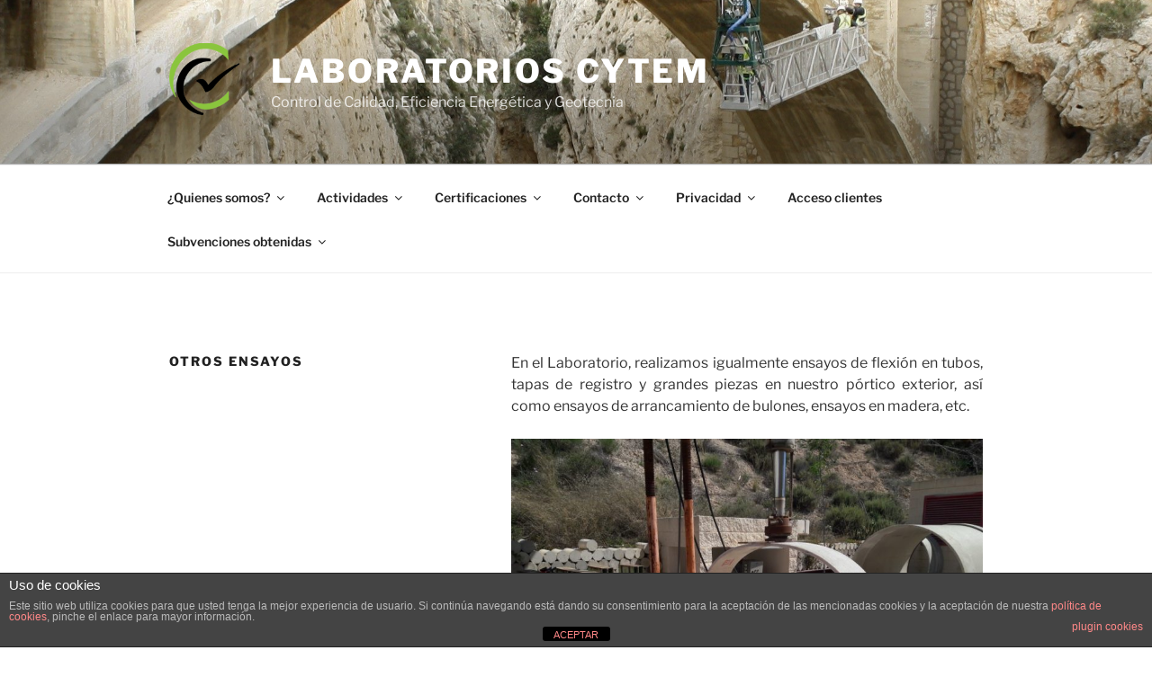

--- FILE ---
content_type: text/html; charset=utf-8
request_url: https://www.google.com/recaptcha/api2/anchor?ar=1&k=6LdqvlseAAAAAEWI3oP5ycSw6BoJ6xni3uf0TLga&co=aHR0cHM6Ly93d3cuY3l0ZW1zbC5jb206NDQz&hl=en&v=PoyoqOPhxBO7pBk68S4YbpHZ&size=invisible&anchor-ms=20000&execute-ms=30000&cb=ti44eagk34u
body_size: 48708
content:
<!DOCTYPE HTML><html dir="ltr" lang="en"><head><meta http-equiv="Content-Type" content="text/html; charset=UTF-8">
<meta http-equiv="X-UA-Compatible" content="IE=edge">
<title>reCAPTCHA</title>
<style type="text/css">
/* cyrillic-ext */
@font-face {
  font-family: 'Roboto';
  font-style: normal;
  font-weight: 400;
  font-stretch: 100%;
  src: url(//fonts.gstatic.com/s/roboto/v48/KFO7CnqEu92Fr1ME7kSn66aGLdTylUAMa3GUBHMdazTgWw.woff2) format('woff2');
  unicode-range: U+0460-052F, U+1C80-1C8A, U+20B4, U+2DE0-2DFF, U+A640-A69F, U+FE2E-FE2F;
}
/* cyrillic */
@font-face {
  font-family: 'Roboto';
  font-style: normal;
  font-weight: 400;
  font-stretch: 100%;
  src: url(//fonts.gstatic.com/s/roboto/v48/KFO7CnqEu92Fr1ME7kSn66aGLdTylUAMa3iUBHMdazTgWw.woff2) format('woff2');
  unicode-range: U+0301, U+0400-045F, U+0490-0491, U+04B0-04B1, U+2116;
}
/* greek-ext */
@font-face {
  font-family: 'Roboto';
  font-style: normal;
  font-weight: 400;
  font-stretch: 100%;
  src: url(//fonts.gstatic.com/s/roboto/v48/KFO7CnqEu92Fr1ME7kSn66aGLdTylUAMa3CUBHMdazTgWw.woff2) format('woff2');
  unicode-range: U+1F00-1FFF;
}
/* greek */
@font-face {
  font-family: 'Roboto';
  font-style: normal;
  font-weight: 400;
  font-stretch: 100%;
  src: url(//fonts.gstatic.com/s/roboto/v48/KFO7CnqEu92Fr1ME7kSn66aGLdTylUAMa3-UBHMdazTgWw.woff2) format('woff2');
  unicode-range: U+0370-0377, U+037A-037F, U+0384-038A, U+038C, U+038E-03A1, U+03A3-03FF;
}
/* math */
@font-face {
  font-family: 'Roboto';
  font-style: normal;
  font-weight: 400;
  font-stretch: 100%;
  src: url(//fonts.gstatic.com/s/roboto/v48/KFO7CnqEu92Fr1ME7kSn66aGLdTylUAMawCUBHMdazTgWw.woff2) format('woff2');
  unicode-range: U+0302-0303, U+0305, U+0307-0308, U+0310, U+0312, U+0315, U+031A, U+0326-0327, U+032C, U+032F-0330, U+0332-0333, U+0338, U+033A, U+0346, U+034D, U+0391-03A1, U+03A3-03A9, U+03B1-03C9, U+03D1, U+03D5-03D6, U+03F0-03F1, U+03F4-03F5, U+2016-2017, U+2034-2038, U+203C, U+2040, U+2043, U+2047, U+2050, U+2057, U+205F, U+2070-2071, U+2074-208E, U+2090-209C, U+20D0-20DC, U+20E1, U+20E5-20EF, U+2100-2112, U+2114-2115, U+2117-2121, U+2123-214F, U+2190, U+2192, U+2194-21AE, U+21B0-21E5, U+21F1-21F2, U+21F4-2211, U+2213-2214, U+2216-22FF, U+2308-230B, U+2310, U+2319, U+231C-2321, U+2336-237A, U+237C, U+2395, U+239B-23B7, U+23D0, U+23DC-23E1, U+2474-2475, U+25AF, U+25B3, U+25B7, U+25BD, U+25C1, U+25CA, U+25CC, U+25FB, U+266D-266F, U+27C0-27FF, U+2900-2AFF, U+2B0E-2B11, U+2B30-2B4C, U+2BFE, U+3030, U+FF5B, U+FF5D, U+1D400-1D7FF, U+1EE00-1EEFF;
}
/* symbols */
@font-face {
  font-family: 'Roboto';
  font-style: normal;
  font-weight: 400;
  font-stretch: 100%;
  src: url(//fonts.gstatic.com/s/roboto/v48/KFO7CnqEu92Fr1ME7kSn66aGLdTylUAMaxKUBHMdazTgWw.woff2) format('woff2');
  unicode-range: U+0001-000C, U+000E-001F, U+007F-009F, U+20DD-20E0, U+20E2-20E4, U+2150-218F, U+2190, U+2192, U+2194-2199, U+21AF, U+21E6-21F0, U+21F3, U+2218-2219, U+2299, U+22C4-22C6, U+2300-243F, U+2440-244A, U+2460-24FF, U+25A0-27BF, U+2800-28FF, U+2921-2922, U+2981, U+29BF, U+29EB, U+2B00-2BFF, U+4DC0-4DFF, U+FFF9-FFFB, U+10140-1018E, U+10190-1019C, U+101A0, U+101D0-101FD, U+102E0-102FB, U+10E60-10E7E, U+1D2C0-1D2D3, U+1D2E0-1D37F, U+1F000-1F0FF, U+1F100-1F1AD, U+1F1E6-1F1FF, U+1F30D-1F30F, U+1F315, U+1F31C, U+1F31E, U+1F320-1F32C, U+1F336, U+1F378, U+1F37D, U+1F382, U+1F393-1F39F, U+1F3A7-1F3A8, U+1F3AC-1F3AF, U+1F3C2, U+1F3C4-1F3C6, U+1F3CA-1F3CE, U+1F3D4-1F3E0, U+1F3ED, U+1F3F1-1F3F3, U+1F3F5-1F3F7, U+1F408, U+1F415, U+1F41F, U+1F426, U+1F43F, U+1F441-1F442, U+1F444, U+1F446-1F449, U+1F44C-1F44E, U+1F453, U+1F46A, U+1F47D, U+1F4A3, U+1F4B0, U+1F4B3, U+1F4B9, U+1F4BB, U+1F4BF, U+1F4C8-1F4CB, U+1F4D6, U+1F4DA, U+1F4DF, U+1F4E3-1F4E6, U+1F4EA-1F4ED, U+1F4F7, U+1F4F9-1F4FB, U+1F4FD-1F4FE, U+1F503, U+1F507-1F50B, U+1F50D, U+1F512-1F513, U+1F53E-1F54A, U+1F54F-1F5FA, U+1F610, U+1F650-1F67F, U+1F687, U+1F68D, U+1F691, U+1F694, U+1F698, U+1F6AD, U+1F6B2, U+1F6B9-1F6BA, U+1F6BC, U+1F6C6-1F6CF, U+1F6D3-1F6D7, U+1F6E0-1F6EA, U+1F6F0-1F6F3, U+1F6F7-1F6FC, U+1F700-1F7FF, U+1F800-1F80B, U+1F810-1F847, U+1F850-1F859, U+1F860-1F887, U+1F890-1F8AD, U+1F8B0-1F8BB, U+1F8C0-1F8C1, U+1F900-1F90B, U+1F93B, U+1F946, U+1F984, U+1F996, U+1F9E9, U+1FA00-1FA6F, U+1FA70-1FA7C, U+1FA80-1FA89, U+1FA8F-1FAC6, U+1FACE-1FADC, U+1FADF-1FAE9, U+1FAF0-1FAF8, U+1FB00-1FBFF;
}
/* vietnamese */
@font-face {
  font-family: 'Roboto';
  font-style: normal;
  font-weight: 400;
  font-stretch: 100%;
  src: url(//fonts.gstatic.com/s/roboto/v48/KFO7CnqEu92Fr1ME7kSn66aGLdTylUAMa3OUBHMdazTgWw.woff2) format('woff2');
  unicode-range: U+0102-0103, U+0110-0111, U+0128-0129, U+0168-0169, U+01A0-01A1, U+01AF-01B0, U+0300-0301, U+0303-0304, U+0308-0309, U+0323, U+0329, U+1EA0-1EF9, U+20AB;
}
/* latin-ext */
@font-face {
  font-family: 'Roboto';
  font-style: normal;
  font-weight: 400;
  font-stretch: 100%;
  src: url(//fonts.gstatic.com/s/roboto/v48/KFO7CnqEu92Fr1ME7kSn66aGLdTylUAMa3KUBHMdazTgWw.woff2) format('woff2');
  unicode-range: U+0100-02BA, U+02BD-02C5, U+02C7-02CC, U+02CE-02D7, U+02DD-02FF, U+0304, U+0308, U+0329, U+1D00-1DBF, U+1E00-1E9F, U+1EF2-1EFF, U+2020, U+20A0-20AB, U+20AD-20C0, U+2113, U+2C60-2C7F, U+A720-A7FF;
}
/* latin */
@font-face {
  font-family: 'Roboto';
  font-style: normal;
  font-weight: 400;
  font-stretch: 100%;
  src: url(//fonts.gstatic.com/s/roboto/v48/KFO7CnqEu92Fr1ME7kSn66aGLdTylUAMa3yUBHMdazQ.woff2) format('woff2');
  unicode-range: U+0000-00FF, U+0131, U+0152-0153, U+02BB-02BC, U+02C6, U+02DA, U+02DC, U+0304, U+0308, U+0329, U+2000-206F, U+20AC, U+2122, U+2191, U+2193, U+2212, U+2215, U+FEFF, U+FFFD;
}
/* cyrillic-ext */
@font-face {
  font-family: 'Roboto';
  font-style: normal;
  font-weight: 500;
  font-stretch: 100%;
  src: url(//fonts.gstatic.com/s/roboto/v48/KFO7CnqEu92Fr1ME7kSn66aGLdTylUAMa3GUBHMdazTgWw.woff2) format('woff2');
  unicode-range: U+0460-052F, U+1C80-1C8A, U+20B4, U+2DE0-2DFF, U+A640-A69F, U+FE2E-FE2F;
}
/* cyrillic */
@font-face {
  font-family: 'Roboto';
  font-style: normal;
  font-weight: 500;
  font-stretch: 100%;
  src: url(//fonts.gstatic.com/s/roboto/v48/KFO7CnqEu92Fr1ME7kSn66aGLdTylUAMa3iUBHMdazTgWw.woff2) format('woff2');
  unicode-range: U+0301, U+0400-045F, U+0490-0491, U+04B0-04B1, U+2116;
}
/* greek-ext */
@font-face {
  font-family: 'Roboto';
  font-style: normal;
  font-weight: 500;
  font-stretch: 100%;
  src: url(//fonts.gstatic.com/s/roboto/v48/KFO7CnqEu92Fr1ME7kSn66aGLdTylUAMa3CUBHMdazTgWw.woff2) format('woff2');
  unicode-range: U+1F00-1FFF;
}
/* greek */
@font-face {
  font-family: 'Roboto';
  font-style: normal;
  font-weight: 500;
  font-stretch: 100%;
  src: url(//fonts.gstatic.com/s/roboto/v48/KFO7CnqEu92Fr1ME7kSn66aGLdTylUAMa3-UBHMdazTgWw.woff2) format('woff2');
  unicode-range: U+0370-0377, U+037A-037F, U+0384-038A, U+038C, U+038E-03A1, U+03A3-03FF;
}
/* math */
@font-face {
  font-family: 'Roboto';
  font-style: normal;
  font-weight: 500;
  font-stretch: 100%;
  src: url(//fonts.gstatic.com/s/roboto/v48/KFO7CnqEu92Fr1ME7kSn66aGLdTylUAMawCUBHMdazTgWw.woff2) format('woff2');
  unicode-range: U+0302-0303, U+0305, U+0307-0308, U+0310, U+0312, U+0315, U+031A, U+0326-0327, U+032C, U+032F-0330, U+0332-0333, U+0338, U+033A, U+0346, U+034D, U+0391-03A1, U+03A3-03A9, U+03B1-03C9, U+03D1, U+03D5-03D6, U+03F0-03F1, U+03F4-03F5, U+2016-2017, U+2034-2038, U+203C, U+2040, U+2043, U+2047, U+2050, U+2057, U+205F, U+2070-2071, U+2074-208E, U+2090-209C, U+20D0-20DC, U+20E1, U+20E5-20EF, U+2100-2112, U+2114-2115, U+2117-2121, U+2123-214F, U+2190, U+2192, U+2194-21AE, U+21B0-21E5, U+21F1-21F2, U+21F4-2211, U+2213-2214, U+2216-22FF, U+2308-230B, U+2310, U+2319, U+231C-2321, U+2336-237A, U+237C, U+2395, U+239B-23B7, U+23D0, U+23DC-23E1, U+2474-2475, U+25AF, U+25B3, U+25B7, U+25BD, U+25C1, U+25CA, U+25CC, U+25FB, U+266D-266F, U+27C0-27FF, U+2900-2AFF, U+2B0E-2B11, U+2B30-2B4C, U+2BFE, U+3030, U+FF5B, U+FF5D, U+1D400-1D7FF, U+1EE00-1EEFF;
}
/* symbols */
@font-face {
  font-family: 'Roboto';
  font-style: normal;
  font-weight: 500;
  font-stretch: 100%;
  src: url(//fonts.gstatic.com/s/roboto/v48/KFO7CnqEu92Fr1ME7kSn66aGLdTylUAMaxKUBHMdazTgWw.woff2) format('woff2');
  unicode-range: U+0001-000C, U+000E-001F, U+007F-009F, U+20DD-20E0, U+20E2-20E4, U+2150-218F, U+2190, U+2192, U+2194-2199, U+21AF, U+21E6-21F0, U+21F3, U+2218-2219, U+2299, U+22C4-22C6, U+2300-243F, U+2440-244A, U+2460-24FF, U+25A0-27BF, U+2800-28FF, U+2921-2922, U+2981, U+29BF, U+29EB, U+2B00-2BFF, U+4DC0-4DFF, U+FFF9-FFFB, U+10140-1018E, U+10190-1019C, U+101A0, U+101D0-101FD, U+102E0-102FB, U+10E60-10E7E, U+1D2C0-1D2D3, U+1D2E0-1D37F, U+1F000-1F0FF, U+1F100-1F1AD, U+1F1E6-1F1FF, U+1F30D-1F30F, U+1F315, U+1F31C, U+1F31E, U+1F320-1F32C, U+1F336, U+1F378, U+1F37D, U+1F382, U+1F393-1F39F, U+1F3A7-1F3A8, U+1F3AC-1F3AF, U+1F3C2, U+1F3C4-1F3C6, U+1F3CA-1F3CE, U+1F3D4-1F3E0, U+1F3ED, U+1F3F1-1F3F3, U+1F3F5-1F3F7, U+1F408, U+1F415, U+1F41F, U+1F426, U+1F43F, U+1F441-1F442, U+1F444, U+1F446-1F449, U+1F44C-1F44E, U+1F453, U+1F46A, U+1F47D, U+1F4A3, U+1F4B0, U+1F4B3, U+1F4B9, U+1F4BB, U+1F4BF, U+1F4C8-1F4CB, U+1F4D6, U+1F4DA, U+1F4DF, U+1F4E3-1F4E6, U+1F4EA-1F4ED, U+1F4F7, U+1F4F9-1F4FB, U+1F4FD-1F4FE, U+1F503, U+1F507-1F50B, U+1F50D, U+1F512-1F513, U+1F53E-1F54A, U+1F54F-1F5FA, U+1F610, U+1F650-1F67F, U+1F687, U+1F68D, U+1F691, U+1F694, U+1F698, U+1F6AD, U+1F6B2, U+1F6B9-1F6BA, U+1F6BC, U+1F6C6-1F6CF, U+1F6D3-1F6D7, U+1F6E0-1F6EA, U+1F6F0-1F6F3, U+1F6F7-1F6FC, U+1F700-1F7FF, U+1F800-1F80B, U+1F810-1F847, U+1F850-1F859, U+1F860-1F887, U+1F890-1F8AD, U+1F8B0-1F8BB, U+1F8C0-1F8C1, U+1F900-1F90B, U+1F93B, U+1F946, U+1F984, U+1F996, U+1F9E9, U+1FA00-1FA6F, U+1FA70-1FA7C, U+1FA80-1FA89, U+1FA8F-1FAC6, U+1FACE-1FADC, U+1FADF-1FAE9, U+1FAF0-1FAF8, U+1FB00-1FBFF;
}
/* vietnamese */
@font-face {
  font-family: 'Roboto';
  font-style: normal;
  font-weight: 500;
  font-stretch: 100%;
  src: url(//fonts.gstatic.com/s/roboto/v48/KFO7CnqEu92Fr1ME7kSn66aGLdTylUAMa3OUBHMdazTgWw.woff2) format('woff2');
  unicode-range: U+0102-0103, U+0110-0111, U+0128-0129, U+0168-0169, U+01A0-01A1, U+01AF-01B0, U+0300-0301, U+0303-0304, U+0308-0309, U+0323, U+0329, U+1EA0-1EF9, U+20AB;
}
/* latin-ext */
@font-face {
  font-family: 'Roboto';
  font-style: normal;
  font-weight: 500;
  font-stretch: 100%;
  src: url(//fonts.gstatic.com/s/roboto/v48/KFO7CnqEu92Fr1ME7kSn66aGLdTylUAMa3KUBHMdazTgWw.woff2) format('woff2');
  unicode-range: U+0100-02BA, U+02BD-02C5, U+02C7-02CC, U+02CE-02D7, U+02DD-02FF, U+0304, U+0308, U+0329, U+1D00-1DBF, U+1E00-1E9F, U+1EF2-1EFF, U+2020, U+20A0-20AB, U+20AD-20C0, U+2113, U+2C60-2C7F, U+A720-A7FF;
}
/* latin */
@font-face {
  font-family: 'Roboto';
  font-style: normal;
  font-weight: 500;
  font-stretch: 100%;
  src: url(//fonts.gstatic.com/s/roboto/v48/KFO7CnqEu92Fr1ME7kSn66aGLdTylUAMa3yUBHMdazQ.woff2) format('woff2');
  unicode-range: U+0000-00FF, U+0131, U+0152-0153, U+02BB-02BC, U+02C6, U+02DA, U+02DC, U+0304, U+0308, U+0329, U+2000-206F, U+20AC, U+2122, U+2191, U+2193, U+2212, U+2215, U+FEFF, U+FFFD;
}
/* cyrillic-ext */
@font-face {
  font-family: 'Roboto';
  font-style: normal;
  font-weight: 900;
  font-stretch: 100%;
  src: url(//fonts.gstatic.com/s/roboto/v48/KFO7CnqEu92Fr1ME7kSn66aGLdTylUAMa3GUBHMdazTgWw.woff2) format('woff2');
  unicode-range: U+0460-052F, U+1C80-1C8A, U+20B4, U+2DE0-2DFF, U+A640-A69F, U+FE2E-FE2F;
}
/* cyrillic */
@font-face {
  font-family: 'Roboto';
  font-style: normal;
  font-weight: 900;
  font-stretch: 100%;
  src: url(//fonts.gstatic.com/s/roboto/v48/KFO7CnqEu92Fr1ME7kSn66aGLdTylUAMa3iUBHMdazTgWw.woff2) format('woff2');
  unicode-range: U+0301, U+0400-045F, U+0490-0491, U+04B0-04B1, U+2116;
}
/* greek-ext */
@font-face {
  font-family: 'Roboto';
  font-style: normal;
  font-weight: 900;
  font-stretch: 100%;
  src: url(//fonts.gstatic.com/s/roboto/v48/KFO7CnqEu92Fr1ME7kSn66aGLdTylUAMa3CUBHMdazTgWw.woff2) format('woff2');
  unicode-range: U+1F00-1FFF;
}
/* greek */
@font-face {
  font-family: 'Roboto';
  font-style: normal;
  font-weight: 900;
  font-stretch: 100%;
  src: url(//fonts.gstatic.com/s/roboto/v48/KFO7CnqEu92Fr1ME7kSn66aGLdTylUAMa3-UBHMdazTgWw.woff2) format('woff2');
  unicode-range: U+0370-0377, U+037A-037F, U+0384-038A, U+038C, U+038E-03A1, U+03A3-03FF;
}
/* math */
@font-face {
  font-family: 'Roboto';
  font-style: normal;
  font-weight: 900;
  font-stretch: 100%;
  src: url(//fonts.gstatic.com/s/roboto/v48/KFO7CnqEu92Fr1ME7kSn66aGLdTylUAMawCUBHMdazTgWw.woff2) format('woff2');
  unicode-range: U+0302-0303, U+0305, U+0307-0308, U+0310, U+0312, U+0315, U+031A, U+0326-0327, U+032C, U+032F-0330, U+0332-0333, U+0338, U+033A, U+0346, U+034D, U+0391-03A1, U+03A3-03A9, U+03B1-03C9, U+03D1, U+03D5-03D6, U+03F0-03F1, U+03F4-03F5, U+2016-2017, U+2034-2038, U+203C, U+2040, U+2043, U+2047, U+2050, U+2057, U+205F, U+2070-2071, U+2074-208E, U+2090-209C, U+20D0-20DC, U+20E1, U+20E5-20EF, U+2100-2112, U+2114-2115, U+2117-2121, U+2123-214F, U+2190, U+2192, U+2194-21AE, U+21B0-21E5, U+21F1-21F2, U+21F4-2211, U+2213-2214, U+2216-22FF, U+2308-230B, U+2310, U+2319, U+231C-2321, U+2336-237A, U+237C, U+2395, U+239B-23B7, U+23D0, U+23DC-23E1, U+2474-2475, U+25AF, U+25B3, U+25B7, U+25BD, U+25C1, U+25CA, U+25CC, U+25FB, U+266D-266F, U+27C0-27FF, U+2900-2AFF, U+2B0E-2B11, U+2B30-2B4C, U+2BFE, U+3030, U+FF5B, U+FF5D, U+1D400-1D7FF, U+1EE00-1EEFF;
}
/* symbols */
@font-face {
  font-family: 'Roboto';
  font-style: normal;
  font-weight: 900;
  font-stretch: 100%;
  src: url(//fonts.gstatic.com/s/roboto/v48/KFO7CnqEu92Fr1ME7kSn66aGLdTylUAMaxKUBHMdazTgWw.woff2) format('woff2');
  unicode-range: U+0001-000C, U+000E-001F, U+007F-009F, U+20DD-20E0, U+20E2-20E4, U+2150-218F, U+2190, U+2192, U+2194-2199, U+21AF, U+21E6-21F0, U+21F3, U+2218-2219, U+2299, U+22C4-22C6, U+2300-243F, U+2440-244A, U+2460-24FF, U+25A0-27BF, U+2800-28FF, U+2921-2922, U+2981, U+29BF, U+29EB, U+2B00-2BFF, U+4DC0-4DFF, U+FFF9-FFFB, U+10140-1018E, U+10190-1019C, U+101A0, U+101D0-101FD, U+102E0-102FB, U+10E60-10E7E, U+1D2C0-1D2D3, U+1D2E0-1D37F, U+1F000-1F0FF, U+1F100-1F1AD, U+1F1E6-1F1FF, U+1F30D-1F30F, U+1F315, U+1F31C, U+1F31E, U+1F320-1F32C, U+1F336, U+1F378, U+1F37D, U+1F382, U+1F393-1F39F, U+1F3A7-1F3A8, U+1F3AC-1F3AF, U+1F3C2, U+1F3C4-1F3C6, U+1F3CA-1F3CE, U+1F3D4-1F3E0, U+1F3ED, U+1F3F1-1F3F3, U+1F3F5-1F3F7, U+1F408, U+1F415, U+1F41F, U+1F426, U+1F43F, U+1F441-1F442, U+1F444, U+1F446-1F449, U+1F44C-1F44E, U+1F453, U+1F46A, U+1F47D, U+1F4A3, U+1F4B0, U+1F4B3, U+1F4B9, U+1F4BB, U+1F4BF, U+1F4C8-1F4CB, U+1F4D6, U+1F4DA, U+1F4DF, U+1F4E3-1F4E6, U+1F4EA-1F4ED, U+1F4F7, U+1F4F9-1F4FB, U+1F4FD-1F4FE, U+1F503, U+1F507-1F50B, U+1F50D, U+1F512-1F513, U+1F53E-1F54A, U+1F54F-1F5FA, U+1F610, U+1F650-1F67F, U+1F687, U+1F68D, U+1F691, U+1F694, U+1F698, U+1F6AD, U+1F6B2, U+1F6B9-1F6BA, U+1F6BC, U+1F6C6-1F6CF, U+1F6D3-1F6D7, U+1F6E0-1F6EA, U+1F6F0-1F6F3, U+1F6F7-1F6FC, U+1F700-1F7FF, U+1F800-1F80B, U+1F810-1F847, U+1F850-1F859, U+1F860-1F887, U+1F890-1F8AD, U+1F8B0-1F8BB, U+1F8C0-1F8C1, U+1F900-1F90B, U+1F93B, U+1F946, U+1F984, U+1F996, U+1F9E9, U+1FA00-1FA6F, U+1FA70-1FA7C, U+1FA80-1FA89, U+1FA8F-1FAC6, U+1FACE-1FADC, U+1FADF-1FAE9, U+1FAF0-1FAF8, U+1FB00-1FBFF;
}
/* vietnamese */
@font-face {
  font-family: 'Roboto';
  font-style: normal;
  font-weight: 900;
  font-stretch: 100%;
  src: url(//fonts.gstatic.com/s/roboto/v48/KFO7CnqEu92Fr1ME7kSn66aGLdTylUAMa3OUBHMdazTgWw.woff2) format('woff2');
  unicode-range: U+0102-0103, U+0110-0111, U+0128-0129, U+0168-0169, U+01A0-01A1, U+01AF-01B0, U+0300-0301, U+0303-0304, U+0308-0309, U+0323, U+0329, U+1EA0-1EF9, U+20AB;
}
/* latin-ext */
@font-face {
  font-family: 'Roboto';
  font-style: normal;
  font-weight: 900;
  font-stretch: 100%;
  src: url(//fonts.gstatic.com/s/roboto/v48/KFO7CnqEu92Fr1ME7kSn66aGLdTylUAMa3KUBHMdazTgWw.woff2) format('woff2');
  unicode-range: U+0100-02BA, U+02BD-02C5, U+02C7-02CC, U+02CE-02D7, U+02DD-02FF, U+0304, U+0308, U+0329, U+1D00-1DBF, U+1E00-1E9F, U+1EF2-1EFF, U+2020, U+20A0-20AB, U+20AD-20C0, U+2113, U+2C60-2C7F, U+A720-A7FF;
}
/* latin */
@font-face {
  font-family: 'Roboto';
  font-style: normal;
  font-weight: 900;
  font-stretch: 100%;
  src: url(//fonts.gstatic.com/s/roboto/v48/KFO7CnqEu92Fr1ME7kSn66aGLdTylUAMa3yUBHMdazQ.woff2) format('woff2');
  unicode-range: U+0000-00FF, U+0131, U+0152-0153, U+02BB-02BC, U+02C6, U+02DA, U+02DC, U+0304, U+0308, U+0329, U+2000-206F, U+20AC, U+2122, U+2191, U+2193, U+2212, U+2215, U+FEFF, U+FFFD;
}

</style>
<link rel="stylesheet" type="text/css" href="https://www.gstatic.com/recaptcha/releases/PoyoqOPhxBO7pBk68S4YbpHZ/styles__ltr.css">
<script nonce="qTa8fYANcXPKqcmudalVAQ" type="text/javascript">window['__recaptcha_api'] = 'https://www.google.com/recaptcha/api2/';</script>
<script type="text/javascript" src="https://www.gstatic.com/recaptcha/releases/PoyoqOPhxBO7pBk68S4YbpHZ/recaptcha__en.js" nonce="qTa8fYANcXPKqcmudalVAQ">
      
    </script></head>
<body><div id="rc-anchor-alert" class="rc-anchor-alert"></div>
<input type="hidden" id="recaptcha-token" value="[base64]">
<script type="text/javascript" nonce="qTa8fYANcXPKqcmudalVAQ">
      recaptcha.anchor.Main.init("[\x22ainput\x22,[\x22bgdata\x22,\x22\x22,\[base64]/[base64]/[base64]/[base64]/cjw8ejpyPj4+eil9Y2F0Y2gobCl7dGhyb3cgbDt9fSxIPWZ1bmN0aW9uKHcsdCx6KXtpZih3PT0xOTR8fHc9PTIwOCl0LnZbd10/dC52W3ddLmNvbmNhdCh6KTp0LnZbd109b2Yoeix0KTtlbHNle2lmKHQuYkImJnchPTMxNylyZXR1cm47dz09NjZ8fHc9PTEyMnx8dz09NDcwfHx3PT00NHx8dz09NDE2fHx3PT0zOTd8fHc9PTQyMXx8dz09Njh8fHc9PTcwfHx3PT0xODQ/[base64]/[base64]/[base64]/bmV3IGRbVl0oSlswXSk6cD09Mj9uZXcgZFtWXShKWzBdLEpbMV0pOnA9PTM/bmV3IGRbVl0oSlswXSxKWzFdLEpbMl0pOnA9PTQ/[base64]/[base64]/[base64]/[base64]\x22,\[base64]\x22,\x22Fl06wrtpw4MmDcOIwqx+w6XDth9dYVHCnsK7w5UuwpEaKi8Kw5HDosKpLMKjWhjCksOFw5jCuMKWw7vDiMKKwqfCvS7Dl8K/woUtwpnCo8KjB13CuDtdUMKYworDvcOZwpQcw45GQMOlw7RaG8OmSsOCwrfDvjs2wqTDm8OSa8KjwptlP3cKwppdw7fCs8O7wqjCkQjCusOJbgTDjMOmwo/DrEoZw4hNwr1cRMKLw5MpwoDCvwoTezlPwoXDtljCskMWwoIgwoXDv8KDBcKCwq0Tw7ZbScOxw65DwpQow47DsUDCj8KAw6VZCChXw5R3ETjDt37DhHVjNg1ew6xTE2RiwpM3G8OAbsKDwqPDjnfDvcKhwq/Dg8KawoVobiPCj0Z3wqc7F8OGwovCiEpjC0LCh8KmM8ONKBQhw7/Co0/[base64]/Do8KZwo1iS8OlwodFwrnCinXCkQXDncKfPQjCoArCtsOZMELDk8OEw6nCqn1EPsO4ciXDlsKCZ8O5ZMK8w7Y0woF+woTCkcKhworCusK+wposwqrCl8Opwr/[base64]/[base64]/[base64]/CrMOHSMKmUQ3Dj2cfw5IMwrfCksORQ0tHw6LDjsOsZDTDmcKww7vCjljDvcK9wqkgD8K4w6BrWArDlcK5wpfDpA/CkmjDnMOGWnXCs8O1dUPDj8K+w6YQwpnCpQV7wrrDrQfDpG/ChsOmw4rDv1oUw7vDicK1woHDp1/Cr8KAw7LDhMOyWcKrPiIjXsKbGX5tBmoXw55Tw6nDnibCtyPDtcOUEyvDiTHCvcOJG8KhwpTCk8Ofw5Qnw7TDiFjCsFJoVWgbwq/DvAXDvMOVw6HChsK+XsOIw5U7FiJowrgGEl9qHiJ1B8OrDxTDjcKhXjg0wqYrw7nDqMK/ccK6RxbChwV/w70wI0/CoFYlc8O8wpLDo1rCvnJ9f8ObUgt8wo3DvVtew68CesKEwpDCn8OGD8O1w7nCtEzDkm9GwrhDwqjDqMKvwptoMsOTw5jDksOWw7ZrFcKFWsKkdkfCmC7DssKdw7BzFcOpMsKww613JcKdw7DCkVczw4PDjSHDnSAlGj5Nwq0qY8Klw57Dok/DnMKLwobDiVQnBcOcZsOjFnfDnirCrh4tOSXDglhEPsOGPiHDqsOew41jF0rClmPDiCnCksODOsKANMKpw6PDtcOEwoRxDgBFwo/CqsOfIMO3cz03w79Aw7bDlwBbw73ChcKBw73CncOgw4JNFlpGQMOTXcKXwovCuMKPL0vCncKCw4pcRcKAw4QGw60ZworDvMKIccK3JT9teMKxYkDCkcKYcXp7wqBJwr1qfsO/cMKJZxwUw7gew4LCiMKifwvDtMKBwrrDq183BsOhSnMAeMO4Pz/[base64]/DkkAYWg3CjjcHwrNsw4rDgTDCngIhwq/DucKuw6gywpTCh0QyCMOTRW83wpVdH8KQQwnCtcKgWSHDonMxwrNkbsKaCMOBw61ZW8KifTfDgXl3wrYlwqJYbAp0UsKnX8KWwr9fWsKvZ8OdSnAHwoDDiBTDpcKBwrBlCF0tRz0gw4zDqcOYw4fCvsOqfF/[base64]/CsMOEw70zYsO2WsOIE2AFwqrDrsOcwp7CocKXayrDlsO3w7Mow4nCqSRtBcKWw40xNxXCosK1T8OBLA/CoGYJVmNVZsOda8OYwokuMMO6wrDCtCVnw6nCgMOVw4fDncKGwqbCicKgRMKidcOfw4tZWcKrw6VSMMO/w5nDvcO0YsOcwocZIMK2wrU/wpTCkMOTLsOGHHzDjAIxe8K9w4sVwoJyw7FAw7dpwqTCh3B8UsKsGMOhwokdworDmsO+IMK5TyjDgcK5w7LClMO0wqoSEMOYw7PDgQNdEMKDwph7WnJSLMOAwrNXSBhwwpJ7wpd9wqXCv8Khw7VNwrJ1wo/Chnl1esKVw5PCqcKnw6TDlCLCkcKnGkoHw70vaMKJw6FLc3DCokrCn0onw6bDtAjDoHrCtcKsesOTwpdBwqTCqlfCnjrCuMKRICjDuMKzYMKWw53DnXBtI3fClsO7fELCgWxkw4HDn8KdUW/Dt8OgwoFawoYJI8O/AMKuZDHCpHrCiSctw7ldflXCksKSw53CvcOQw6LCiMO3wpovwr1pwovCvMOxwrXCmcOrw5sKw7TCnAvCrUNWw7zDhMKlw5PDl8ORwozChcKDJzzDj8KSRxVVDcOxPsO/Mw/[base64]/CsMOFwpoGw5A4DWwXw5UJGMOnN8OKOcOHw5Iaw5FNwqPCjDfDucO3V8Kgw57DpsOuw6lPGV3CvXvCicOIwpTDhwYkbiZ7wo5GD8KLwqVGUcOwwq9Fwr1Zc8OWMA9gwrjDt8KZNsKjw69KfC3CixvCuh3ClWpHcR/CqmzDpsKVbUUgw69Owq3CqX10STcJcsK6PgbDg8OIY8Kfw5JiecOAwokrwr3Dn8KWw7lcw7ZOw5RGWMOHwrB2NhnCiXhjw5Uew5vCqsKFMEoED8OTOz/Cki7CvRo5OC0ow4MkwozCtVvDkQjDpkouwprCtn7DrWdOwokowobClSfDisKbw68jE3UYMMKsw6fCqsOQw4vDg8OZwofCsz8lcsOGw51/w4vDt8K2BGNHwonDhmUIY8Oyw5zCusOVJMO+wo0OJcOVFMKQa25EwpAIBMO6w6zDvg3CuMOgaSIrSBsCw5bCtzEKwp/[base64]/Co8KpF08xHGjCkMK4w6nDosKNa8OyC8OKw4PCgkPDnMK6DBXCjMKiJ8OdwqfDksOPbDLCnzfDk2HDpMOQfcKlcsOpd8OBwqUJD8OFwo/[base64]/CpMO4w61Yb8OiMSMJw5zDsTvDlSjDlWccUcKhw58wXsKSwqtuw4jCs8OTanvDrcKaJFXCqDPDjMOKBcOew6TCs3YvwpLCucOtw5/DscK2wp/[base64]/CjsKJAMOHwqwLwqFdwpB1wp97wrXDnXnCvHzDqT/Dnx3DoRF9YsOYCcOJLU7DpnrCjSQcGcOJwqPCvsKAwqEmQMOHLcO3wpfCjsKSE03DhcOnwrsEwpNGwoHCvcOqbmnCjsKoEcOVw4fCm8KPwoQRwr0+NDTDnsKZW0nCiA/CihUeRH1aS8Ogw6vCkk9pK3PDq8O7BMOIZ8KUDSczThkKDxLCvk/DicKtwo/CssKQwqx9w7jDmRjCgiDCsQTCiMOTw4fCl8KgwoYwwpZ/CDtKd156w7LDvGzDlwfCpiLCmsKtMjtjRU9fwoQBwogKYcKAwolESlLCt8KTw7HCvcKCV8OTQ8KUw4/CtsOnwr7CiTLDjsOZw67DsMOtDlYcwrjCkMOfwpnDphFgw7LDvcKbw6fCvToow404OcOtcw3CoMO9w70KWMO5DWTDvm1UGUczSMK6w4NOAwvDkE7Cv3pxen1jSDjDpMOUwoXCmV/CpyIiRypTwo4kHl4jwo3CpsOSwpQdw6wiwqnDnMKVw7Y+w4lEw73DrzfCpC3CsMOcwqnDpiTDiU/DtsOgwrAKwqxswpl7FsOEwpDDgy4secKIw4w4UcK+IMO1QMKMXiMsOcKFMMOjUA55VEEUw5pMw4/[base64]/QibChTzDpXbDt8OowpsdwqzDlRt/[base64]/DkjNBDXNawrzCgsKfSnMew7nDmsKVwqvChcOWBcKRw6XDtcOGw7knw6/Cl8OSw6MpwpzCk8OAw77DgDBsw4PClR3DpMKgM3rCsC7CgTzCsSYCIcKzOEnDmwhzw41Gw7lhwq/DkmpOwqBawo/[base64]/DhAnCo8OJZlYGw6tYw6o3wpgOAcKIwp8zW8KbwqrCncKJeMO9biRZw6XDicKDCDovGUvCgsOow4vCnBzDmkPCjsKeIRTDlsODw6zDtBMZd8O7wo8iTFEccMO/w4PDiBzDq0QIwotTOcK0TDwRwoDDvMONFyE/WhHDnsKUE37Cui3ChMK9TcO/XWkTwpNaRMKow7PCshdCLcO4H8KBPVfCmcOfwrtwwo3Drk/DosKYwoYpbiwaw4zDr8KHwqxvw4xvN8OyTh1JwqfDhMKcGmLDrWjClw1cUMOdwoIHCMOcdSFuw5fDuV1uVsKQRMOlw6fDmMOVI8K/wq3DghTCvcOIEU8rfAtmT2/Dkw3DkMKKAcKlG8O3T3/Dh2w0XDc4GcO4w7c4w67CvRMOHgg5G8OFw75iZ2lMbRFkw7F4w5I3aFADF8K0w6dCwqM+b0F+B2xWBCLCn8OtanETwrnCgsK/CcK7UHjDhgbCrBIhSQPDlcK7XMKQDsONwqPDj2DDjRZjwobDuQDCl8KEwoY3ecOZw7tMwog7wpXDvcOhwq3Dr8K/IcOJGRgJXcKhZWEJScKmw7rCkBDDisOXwqPCssOSFyTCmjsacMOBOQTCs8OFLsKWHXHClMO5U8OTCsKBw7nDgDsYw5AfwoTDl8K8wrxfYSLDvsOgw7UkPwZtw4VBT8OxISjDvcK6R35Owp7DvUIMacOmRG/CjsONw5vCl1zCtmzCjMKgwqPCsBJUQMKQGzvDj1bDtcKCw65bwrXDjMOzwrAEMnDDnScbwoUfGsOiN3hBSMK4wottUsOowrDDssOIbHPCvMK4w6PCtxnDlMKSw7bDmMKzwpg/wrVjTG5hw4TCnyZHX8KVw6XCncKRRsO9w5TDjcO0wppIUVp2EMK/[base64]/DqcOIY37DvMOuEwsUwoNHCljDjsO7UMObwr/Dm8Kdw6XDpj5yw4TCuMO8woUWw6jCqT/[base64]/CnGzCpcK5W8OMCgTDnWoTJDxzwpsvw67DnsKyw4hiR8Oywq14w4HCvDRPwpXDmA7DpMOPMxBBw6NaAkBvw5zDk2DDj8KuesKKWHJyJ8OZwofCpizCu8KoYsKHwpHCvEHDgFUDLcKiJF/[base64]/Cl1ZpUQ7DkcKjF1jCmkzDscKqw7zDmcK1w75MFQbCp0fChnIhwq1nScKMKcKJAnPDs8O4wqAewq5EWmzCqlfCgcOmCDFGNB0DDH/Dh8KZwqx/wonCt8KfwrpzJwEPGX86RcONE8O6w4tJZ8Kpw5RLwo1bw6HCnh/DlxTCjcKDQGI6wpnCgilYw7zDmcKcw4sWw7xRCsKlwocnE8K6w6Ubw4jDqMOfRsKIw5PDo8OJQsK4OMKkVcK1bSnCuinDrjRSw4zChTJZLELCrcORN8OMw4plw6wdeMO+wpHDqMK5Y1zCgih/w5HDghfDnh8AwqtYwrzCtwkuYCJowoTDglpOwoXDkcK/w5wOwrU+w4/CnsKtdSs/LDHDhXAOU8OYIMOfZ3/CusOEaH9Qw6bDmMO2w5fCkmbDmsKHVwAcwolxwpbCiFPDlMOWw47CpMKjwpTDi8KZwpFMQMK6AnJhwroXeidpw4wYwp/CvcOYw4cpEMOmbMOFX8KQC1bDlkHDvyB4wpfCj8OjehAHXWDDmyM+PFjCi8KIXTfDgSbDm2zCmXUAwp16WRnCrsODacKrw6/CssKlw7vCjBEhMsO0Zj/Ds8KLw6bCnzXCoTnChsOjQMO+S8Kcw6Fmwq/[base64]/CmTwYwq3CpFrDl0c0fGjDpi5JwoccAsORw54uw7JWwqY4w4YWw4ZODMKJw7oLw7LDl2EnVQLDhcKdScOeAMODw4I7CMOxRwHCiV9ywpXDlCjDlWhhwq8Xw4szHwUdFBjDpBrCm8OUOMOmeQPDgcOHw6AwCSRawqDDp8KlRX/DvzNewqnDn8KYwpfDkcK3HMKzJFxcbRQdwrwuwqVGw6BnwonCo0DDu0/CvCZYw4/[base64]/DrcOtwqQyD8K5fMOoPkvDpcKvw6RXTUZ2TzXCjSTDmsK2Hj7Dt0J6w6LCjDjDtzvDk8KoAGbCt2LCo8OoYmc/w7oMw7ETaMOLSUVyw43CuF/CvMOcLnnCsn/ClBR0wpzDoUvCi8O9wqrDpxJRSMO/ecKlw651aMKww7pYccK9woXCti1TaD8XXlLDuBI9w5cuTVE4TDUCw4oTw6zDoTBvB8O8NwHDjyzDiQHDrsKMc8Kkw51fWTYLwrsbQnY1V8O0Wm0lworDtQVLwolHT8KkCjYTJ8ONw57DtMOowo7DqsOKdMKSwr49Q8KXw7/DksOvwonDk29SURrCsxoSwpfCtT7DoigRw4VzMMK8w6LDtcKbw5jDlsOKMSLCnTk/wqDCrsOREcOhwqwbw5nDukDChw/Ch0TCkHUBVcOeYgDDm2lFw5bDgmIewqN7w5kSAFnDksOcUcKTX8KvZ8OWRMKja8OdGgxLIMKcf8KqTwFsw5nChwHCqknChCPCpXPDkSdEwqIpGsO8QmAVwr3DrjJxKH7CtlUUwovDlmfDqsKbw7rDoWwJw47CvSI7woLCvcOAwoTDqMKOGi/[base64]/fDcdwq/CkcO6ZsOifBfDn8OWw6LDncK3w47DpmJNw6p5Ww9uw4ZLcX8WGyzDrcOleHrCgE7DmEHDsMKYW2zDgMKxbQbCnkzDnHRiCcKQworCvUnCpmMzIR3CskHDisOfwpg5ORUORsOTA8Kswp/CgsKUewDDqUfChcOCHMKDwojDsMK9I0/Ck1/CnAcpwo7DtsOrNMO3IC9ELD3CtMO/JMKBGMKnDyrCt8K9ccOuXAvDuXzDi8OPQsOjwqN9wqnDjMOYw4fDog1JMHnDtTcawo/CqMOkQcKiwpXDszrCkMKswpbCkMKICUTCq8OIAksfw7syIVrCpMKUwr7Dr8O0altFw6R4w7LCh35Aw6E3dUfCkiVpw5zChwvDlgfDqcKGYjnDr8OxwozDksKDw444RCAlw4QpMsOcRsO0BnDCusKSwo/CgsK6JMOtwrd/XsOhwpvDucOpw6xAMsOXbMKdaUbCvsOFw6N9wpJRwpXDqWfCuMO6w7fCmTTDt8KNwrvDmsKQYcO0ZVFcw4LCnBE6acKdwpHDkMKnw7XCrcKBCcOxw5HDhcKMEsOmwrXDpMKYwrXDsTQ9M09vw6vCsgbCnlwUw6gLGR11wowlR8OzwrMHwo/DpcKAB8O/[base64]/PhACw58SFA/CrsKBUm4vFiJfw6ZhwqjCs8OzLCjDg8OcOUzDn8OywpHCrmDCrMKKSsKEVcK4wrYSwoUrw5/DrTrCvGrCs8KTw7d5fEp3OcKowpHDnl3DoMO9KRvDhFFgwrXChcOBwoc+wrrDssOMwr3DhTfDmG0JfGzClT0JEMKKFsO7w5UTF8KgdsOwAW42w7bCosOcRAzCk8K4wq86TV/DlcOpw6hVwqABCsKEKMK8HlXCiXkmFcKpw7LDlj16UMONMsOSw7UvZMKpwpYwNEgRwp0yFkjCjcO6w6scVSLDkyx+GirCum0FIsKBwobCsx9mwpnDosKHwodTU8OQwr/[base64]/DusKzwodODyYVKWxUEVHClSnCvsOyw6HDhcKVWcKuw5NiPWTClxY3axvCmGNIdsOQC8KDGSHCjHjDvSnCiVTDgETCuMOVCSV5w43Dl8KsOmXCj8OQN8O9wrciwp/Dq8O2w47Co8O2woHCssOILMKeC2LDqMKpEEUbw4zCmHvCg8KiBsKgwotbwpXCicOlw4k+wqHCpEU7G8O3w7c/DHc/fnkzGnYjVcORw49AdgfDo1jCjiQnBDrCq8OUw79lci5ywqEPZENbIVZmw4Bew4cRwocKwqbCiDjDilPCswDCpDjCrkdjHDUqeH3CvjV9G8KrwqDDpXvCp8O/cMOqZ8OEw4bDrsKKb8K5w4hdwrHDuAHCgsKeWx4CGD89wpoNABgyw7cIwqNUBcKGFsOiw74ROHfCpR3DmGTCvsOfw6hUYRRBwq7DsMKVK8ObAsKZwpbCv8K2S1teIy3CvUrCj8K/XMOYQ8KuD3nCncKkUMKod8KGD8OWw5rDjCPDhGcDc8OEwq7CjQHDiCIRwrTDgcO0w6zCqsK8eXHCscKvwo0sw7TCjMOXw4TDlkHCjsK7wq3DvCLCr8Oow7/[base64]/Dh8OcH1TDgWsAwqLCn8Kcw7HDp2nDnQ1zwpjChsO5w7wew5HCnMKgIsOIAcOcw4LCs8OtSm4fKh/CmMO2JsKywoEzAMOzLnPDnMKiNcKuET7DsnvCpsKCw6DCtGbCoMKUL8OFwqbDvjRIVGzCvx91wpfDkMKYOMOlW8K4Q8Kpw4bDmFPCscOywoHDoMKbE2VKw6XCo8Oyw7bCmSAyG8Kzw6fCjkpswqbDo8Obw7rDv8O3w7XDqMKHGsKYwo3CgEbDunjChisRw5l/wqPCiXkfwrLDpsKNw6PDqTZRMyp/HMOXRMK9R8OqcsKIcyRHwoRiw75gwpBFA3/DlB4MLsKLDcK3w4gvwrPDusOwO0fCl2B/woAzwobDhUxSwok8wpdEaG/DqnRHdlh+w57DtMO7NMKQIArCrsOcwp1vw7nDmsObKcO9wrJjw5o6M3Awwq1RCw/CkhLCth3DpFnDhgLDh21Kw7TDtz/Dm8OTw7jCuD/Ci8ObWhppwq19wpJ7wrzDncOlThxkwrQMwq8JXcKpXcORfcOnTG9uWMOpMjvDjMOyXcKvLABRwozCnsO3w67DlcKZMTUvw6MLFjvDrE/[base64]/KCB/wrRFwoXDtMKWw53DrsO0w6x+d8Kawpdvw7fDg8KDw7ggccKoTjTDicKVwoJpN8OCw5rCjMOALsKBw7xIwqtIw7Zkw4fDscKdw743w6jClXHDiGUuw6/DvB3CgRZnTnfCuH3Dg8Oxw5fCryjCmcKjw5XCrQHDnsOnS8Ofw5DCl8OlbDxIwrXDksOndEfDhFpWw7nDpgwIwowwK2vDvy5pw7JUNDjDoS/[base64]/KjTCksOOaCvCl8KkfsOBw5/DugRxNjwFwr44R8O6w6zCmz17LMKSdzLDosORwqtHwrcZJcOaAT7DkjTCqHEGw40kw6TDpcK9w63CuVIRLHhLR8KINMOiIcK7wrvDqnprwp/DnsKsbCVgJsObasOVwrDDh8OUChzDtcOFw5I4w6YKRSHDpMK3YwTDv2NPw5zDmcKLc8K+wojCjkIQw4fDjMKbBMOiJ8OHwp4hF2fChyMQS0FLw4HCgnc/f8K6wpHCoTzDvsKEwrcOHRDDqn7CucO6wphoVgdtwq8EEm/DvUDDrcOBSxM1wobDjjc8SX0JagYWXw3DpxF7w4R1w5JoKcKEw7hObsKBesKGwpAhw74Be1tMw6/CrXZowo8qIcODw54Uw5fDp1fDoBYuasKtw4Rqwq8SVsKbwrjCiCPDpw/CkMK7w5/DvCVJWwofwqHDrTpow63CmxfDmXfCmBd+woNwIMORwoMtwqUHw4wUGMO6w4vCnsK0wptzVkXCgcO6JQxfCcKFd8K/Mh3Dk8KgGcOWKnRpJcKTSUfCmcOWw4TDhsOZLS/CiMOIw4LDmMKtAhE5w7PDu0XChGoQw60nIMKDw6QnwrEmR8KNw4/CtijCkxgBwrfCt8KHMgvDlMKrw6UuJ8KlOGXDlkDDhcOSw4fCiHLCjsONRyTDjSnCmi5tbsK4w7wIw64Kw6MIwoVbwpgBfFhEGVxBW8Ksw6HDtsKdfFbDuk7CocOjw5NQwqfClMKxCR7Cv2NJI8KafsKdBGjDuSgzY8OIEg/DrmvDh2pawrJkUQvDnHJrw6cVdSbDrjTDhsK/[base64]/DrcKpRykJZsO2T8KWwp3CuV/Cp8K4PcKPw4IEw6vCi8KswrrDt1LDgwPDpMOOw6HDuBfCimvCssKiwpg/[base64]/[base64]/CkMKGSm/DlcKOw6ALw4hgwotCWkPDm8OlD8K5XMKUfnZFwpTDrkV5Mw3CgFJ/[base64]/wq1CcgM9LsK+InF+JsKqw5BLw5jCuxHDs3TDk3/Dq8KIwpfCvkjDmsKKwoHDskzDgcO+woPChQ4cw60nw6Vlw680ZFAtJsKMw7EPw77DksOIwp3DgMKCRBDCp8KbZyk2c8KrWcObTcKgw792AcKOwo4bDQPDk8KKwrXDnUFNwo7CuAzDnwDCmxo8CklVwo7CmFTDm8KEe8KhwrpbD8OgHcOiwpjCgmU7VGYfHMK/[base64]/X3PDn8Olw7YBw5DCgSsZw4cja8KUw63DncKIOcKWNlvCvsKGw57DrCxiUmtuwo8MD8OWPcKnRxPCvcOow6jDsMOfXMOlInF4BEdqwqTCmQc2w6/DjV7CpFMbwp3Cs8Ogw67DmB/Cn8KaCGExG8Knw4TDm0Z1wo/Dl8OawqvDmMOcCT/CoE1oDwVoWgLDhnTCvU/Dsnolw687wrrDpMOEQmIPw7HDqcOtw6cmb1/DocKTcMOoFsODH8K/[base64]/AR7DgcKawpASwpnCvT7DrSXDkcOHw7BKwrMRTsKvw4fCjcKCA8O6asOdwrXCjkscwpoWdj1Aw6k+w4Qrw6g4WCNBwpPDgSBPXcOVw5xrw5zDvT3CoAxvfVfDgWXCtMKIwqUuw4/DhRDDusO8wr3CicOvbQxjwoPCicOVUMOBw7vDuRDCoHLCj8Kbw5rDs8KdFE/[base64]/CusOWJXbDs8OPX3krw73CrcOxd8KtOnXCisK7ATfCh8K5wr9mw4BOwpTDmsKHAX5fEsOKQE/CpEl3LMKPMC/CvsOUwqFvfj/[base64]/[base64]/[base64]/DhD9AIMOZazMKIisEw7IfIcOJwo7DlhtkH3h1BcOCw71TwrUMwqrCtsOrw5I4EsOVTsOUOAXDjcOKwoFNTcKydR9/[base64]/DpMK6w5U7w5Ziw7RtwoJbClRdfVrCl8KSw5Q0H1TDmsODBsKTw4LCh8Krc8KQHkbDim3Ct34awrzClsOAVjLCrcOcQsK2wo4mw6LDmnEJwpFyFGcXw7/Dv3LChsOYEMOBw5TDsMO+wobDrj/Dv8KeSsOewpswwrfDqMK9w5TDnsKCb8K9QUlxScKRCXnDsT7Dk8KOH8O3wqHDtsOMNVg1wqvCkMOhwqoFw6XCjQPDlsO/wonDvcKXw6rCtcOAw6gMNx0dMiHDuUAow4QSw41dTgQDGlLDjcKGw4jDokfDrcOvDx7DhkTCgcKjcMKTKTrDlsO3X8KrwophAVBWG8K5wrhSw7jCrTVpw7vCtcK/KMOJwrIww404FcOWEhjCt8K9PcKJZ3UywrLDsMOrdMKgw5B/w5l8ehR3w5DDihFeMsKnLMKMTk85wp0jw5rClcK9fsORw4MfO8OzFMOfWCgnw5zCpsK8DcOaHsORbMKMV8KJYcOoA2QjYMKiwoIDw7PCm8Kuw6BQfx7CqcOQw6DCqBp8LT49wqXCnGIOw5/Du3PDvsKxwpQ6eRjCi8KFJgLCuMOoYlfCtSXCsHFLS8KBw6HDucKXwot/fsKeWMOiwogjw5/[base64]/UQ/CnsONw6DDrMO9w5bCpz3Dry3Dmz/Cp2fCqB7Dn8Ojw5XDoX/CuDttdsOLwq/[base64]/P8KVF8KjHcKgw7oww4XDjsOUL2HDkDhSwopSD8KDw4vCh0VlETLDjx3CmR9Mwq/Cu0scVcOdEgDCrlfDtSRkaRDDt8OrwpQEacKxJ8O5wrwmw6cEwoMhCGZVw7/DjcK9w7XCmmhcwoXDik8OFQJ9PsOdwozCqXrDsGsywq3DiBgJRgYvBsO6SG7CjcKcwpTDq8KEYQHDgz1sJcKYwoAiX1HCtcKsw59YJ1U4O8Oew67DpQXDscOcwrgMXTvClldTw7Rzwr1BAsOaORHDsADDpcOkwrAiw458MSnDmsK0TG/[base64]/DlhQswoXDkU94w53CtBoqw5jDo8K3wrIrw5g9wp3ClMKmWMK5w4DDh21WwowtwpNcwp/DlcO8w4lKw7dPLsK9CRzDsQLDmcOYw6Bmw78Ww6Vlw58rX1tTAcKmRcKOwpsabVnDg3fChMOSSU1oPMKaFStjw500wqbDj8K/w7XDjsO3EsOWKcOMf1/CmsKwLcKswqrDn8OhOMOtwrfCt0TDoX3DiVHDqigRDcK3P8OZJD/[base64]/V8OmZHXCllHDuB1fwoPDuz/Cq0JoPWHDrcOsGcOaWz3DgG9mO8K5wpl3CinCjCtLw7hnw4zCo8ObwqpXQlLCmzDChQRYw5vDqh01wrjCgX9zwovDl2lew4/Dhg8EwqkUw4Eqw7oTw715w4QHA8KCwrzDv2/Ct8OXB8KqRsOFwqnCoQwmCi92SsKbw4nCgcOKGsKowpJKwqU1CipVwoLCon4fw4DCkh9hw5TCmlx1w5QZw6/Drikywpkbw4jChMKAbFDDkwNLXcOTZcKtwq/CicOPZiEKGsOFw4DCuX7DrsKYw7DCq8OjPcOqSDhBXH8kw5zCuihgw5HDuMKgwr5IwpkQwrjCiCvCpcO1eMK0w7R+Vx9bAMOUwocaw57CpcOzwpNzNcK5AcO3Gm/DrMKRw7HDkg/CjcK2fsOsZMONDkZRaR8IwrNmw5xLw4zDihDCsCUrCsO0SyXDrHUqUMOhw6fCqWNtwqrDliFIbXPCtm3DsCVJw6xDFsOrbitQw78EFw95wqDCtBrDvsOCw4ELIcOaH8OsM8K/[base64]/CjMKkByTDkcOMX8K3XkVcQ3lCw7I/W3h8a8OgbMKTw5rCqsKHw7oLTMORYcOkEjBzCsKOw57DnQbDkXvCvHXDs1FIE8OXS8Oyw4ZKwo4owr1xJxbCqcKmMyvDsMKoeMKKw5NNwqJFLcKKw4PCksOKwpHChB/Di8ORwpDClcOsYz/Cl3YzR8OswqTDk8KXwrwlCQobMgTDswVCwoPDiWAYw4vDsMONwqTCucOKwo/CglDDrMOSw6PDvnPCm1HCi8OcUScKwqprQjfCg8OOw7XDrXzDpkfCp8OrLh0ewrsGw6xuHzwiLHIkaWJ/[base64]/CnFfCs8KCwqUrw4tUCMOyw6wsX104YR9/wo4SdgvCllRbw4vDssKjTH0idMKqWsKoDBgIwrHDuEomQjFFQsKQwqfDuk0iw6hHwqdjOBbClU3CncK4bcKFwrzDt8OxwqHDt8O9LifCrsK/bx7Co8Orw7RbwoLDlsOgw4FASsKwwpsRwoZ3wprDsG56w6pKX8Kyw5tUM8Kcw47DsMOhw4ZowovDl8OHR8K/w4VWwrjCjSMeOsOcw403w5PCnnvCi0XDtRw6wo57dF3ChW3DsSYUwqfDgcOMcQN9w75nckfCgcOfw6jCvULDvinCuG7DrcOVwqUSw44Kw7rDs2/CmcKwJcKbw7kmO1YKwrtIw6JySglTY8KawplawqLDlHIiwobCvj3CkE7CiDJWwqnCjsOnwqrDtwJhwrl6w44yD8KYw6fDkMKAwqTDpcO/dBwLw6DCusKuT2/DvMK/w44OwrzDkMKbw4loQUnDlsKsPgzCo8KtwqtXdjBzw4NUIsOTwobCisOeI0QzwogtUsO6wqFRLCVcw5pdc0HDgsKoYCvDnHV3aMOFwrTCgMOFw6/DnsOiw4tWw5/DpcKMwrJtwojCo8O+woDCu8OfYSU+w67CosOUw6fDpTw0FAZgw5HDrMOINCjDrVjDosOVFlvCs8O6P8KTwqXDm8KMw6TCmMK2w5tOw44twrFGwpjDtk/Cp2TDh1zDiMK9w4DDpD99wqhjacKQJ8KQE8O3wp7Cl8O7aMK+wqh9a39gKsOiKsKVw6sgwrleZcOhwr8GVyxcw55tbsKUwrQsw73DjFhHTBXDuMOHwoPClsOQJ23CpcOGwo43wpQFw79uEsKlZXlaecOiScKPWMOSCwvDrXIzw4XDjGouw41twq0Lw7/CukElEMOgwpDCkX1nw4fCjnHDjsK3OCLCgcK9LEd8ZF4OAsOTwqbDpWXChcORw5LDvGbDlMOsUyvDlgBKw79cw7BqwpvCpsKTwocpI8KKQCTDhjDCoErCrh/[base64]/CnsOBwowgUsK/w74heMO9QMOuPMK1OChHw5kYwpFew7nCk2TDtRnDrcOqwr3ClMKVJ8Kiw77CvhjDt8OHBcOXT20uFSI6ZMKRwprDnCcHw7/Cn2rCoA/CmyR/wqPDp8Kbw6hyb1Atw5HCn1TDkcKOP3Qdw61sTcK0w5UTwpRSw7bDiEHDpWxAw6cWw6QxwpTDnsKVwpzCjcKTw7t7DsKiw7bCvQ7DgMOTS3/CmnHCqcOBIgLCnsKrUiTCp8OZwoBqEQIDw7LDoDUIDsOlE8O6w5rCp2LCv8KpBcOVwpDDn1RPBhPDhw7DhsKdwrt+wpDClsO2wprDlSfDlMKsw7rCsAgPwp7CuE/Do8KmAk0xPgTDjcO0XSbDvMKjwogrw5XCukAQw5hUw5vCjSnCmsOHw7/DvcOPB8KWDcOldcKBCcKlw4oKQMO1w6XChlw6FcKbFMOcXsKWaMOWAx3Du8KOwr8/AjXCjzvDpsOqw43ClBpTwqJIwp/DhxnCgXBXwrrDosOOw6/Dn0Nbw5BBCMKjFMOMwph7a8KcLRsOw5TCnF3Dl8KEwpEiLsKVJAMYwqcvw74jWDjDsgcDw5Yfw6hWw43CrVnCvmsCw7XDkho4KivCkVEKwprDm1PDrEbCvcKwTlUSw4LCnCTDlFXDi8Kxw7XCqsK2w7xowr4DOWHDnXM/wqXCucKDK8OTwrfDmsKfw6I+IMOIGMO4wqtFw4sjZBgpcQTDkcODw5HCpwfCllfDvXXDiygAdF0XMlnDrsO5SWB7w63CjsKow6UmJcOHw7FfDCfCsk8vw6bCgcOnw5LDiXskXyjCoHNTwrcsKcOsw4LCjg/DrsOJwrYewowTw75Lw6sAwq/[base64]/CsSXDlFE6woMkClAwLsK4wrpnAXkeTDrCgCLCmcKqF8K7YkbCgm41w51mw4LChUNjw7oUXzXCrsK0wol0w5bCj8OneVo7woTDjsOUw6pCCsOIw6lCw7DDhsOKwpAAw6BRw7rCqsOdbiXCiELDqsOTQ2RvwpNjdW/DvsKSBsKgw61Bwowew4TClcKNwoh6wrnCvcKfw4vDi1Ylb0/Cp8OOwq3DoUlhw4B0wrnCiAZ5wrTCoArDr8K5w7Z2w7LDjsOxwqMgVcOoJcOlwq/[base64]/CkAA5wokyP3N2wrzDmS7CsMKQelxtwpIlF1TDpcOVwobCi8KxwoTCkcKhwrLDlQcTwrDCp2jCpsKkwqsLW0vDsMKYwpvCucKLwoVFw43DhTMrFETDnhHCuHImbHLDgGABwoHChxcXWcOHAmdHVsOcwonDrMO6w6nCnxwtXMOhO8K6BMKHwoAVJMODGcKXw7/CiF/Ck8OUw5d6wr/CiWIGJlDDlMO0wrlLRVQ9w6Iiw7gfRsOKw7jCj0Mfw6A2aA3CsMKCwq9Qw4HDssOFRcK9azRcIyEjDcONw4XChMOvWAJKwrwGw5zDk8K0w7Emw7jDrXx5w6TCnwDCrkDCnMKzwqE5wp/ClsOOwrAFw7XDisOEw7fDu8OFYsOsNUrDiks3wqvCg8KBw4tMw6fDmMOpw557HxjDg8OVw44hwoVVwqbClVRsw4kbworDl25/wrphNkPCusObw5wsF04LwrHCqMOQClpXGcOZwok/[base64]/USbDi3g0AFo6w4YRw5NpwqrCrXrDkEk8TSPDr8OGaVfCoDHDicKKDQfCt8OAw6jCgcKEKkdsDG1oBsK3wp0VIjPCn3hNw6XDrWtxwpQKwrTDoMKjIcOTwovDi8KaB2vCrsK6B8OUwp1IwrXCi8KaDU/DvU8kwpzDlRsLZcKda3Yww5DDjsOwwo/DisKCXinCrTE2c8OCVcK0dsOQw4djAG3CoMOcw6bDgcOHwpXCk8Kvw5sqOsKZwqDDkcOcaQ3Cu8Krf8O8w617wrrCu8KCwqxZOsO/[base64]/CnMKKQigjYUfCpmfDl8KFwptTSApqw5bDmjkGTHTCsDvDtR8IWxbCqsK4XcODEQhVwqYxDcKqw5cffFo6ZsOHw4zDtMK4KhJOw4/Cp8KiZHJWX8OfUsKWQTXDjTQ1wofDjcKWwo0ILg3DgcOyGsKfBH3CnyfDr8KrSBJ9HTnDocKtw612w59RJcKpCcOjw7nDmMKuUBtowqdNUMOvBcK7w5XCmXxKH8KuwoJxOB4DTsO/w6fChnXDpsOLw6fDjMKdwq/CrcK4C8K9RD8vfVHCocOhw5xWNcOdw5XDllPCgcKUwpjCrMKmwrLCq8Kfw4fCpcO/wpYRw7N0wpPCtMK+ZD7DmsKGMDxaw40JHxodw7nDnXzDjlDCjcOewpYzXifCmnVKw7rCs17DocKoZ8KZIMK0XyXCm8Kge3PDm3YQVcKvccOgw7kbw5lAbSc9wrc4w4IvdcKxIcKewol4JMOow7zCosK/AQhfw6xJwrHDsQtfw7DDrMKmNRfDh8Ocw6o/OcK3MMOpworDh8O+BcOSDwxIwpEqCsOMeMKSw7rDuQNFwqhDHyZrwo7DgcK/LsOUwrIHw77DqcOfwovCo34BOcKuYsKnBQDDm0LCrMOgwr7DusKxwpbDicK7AGxFwpxBZhIxfMK2ch7Cm8OYfcOzbsKjw7jDt2fDoT5vwpNqw6IfwqTDu0YfTcOywpLClghgw64EPMKKwpjDucO1w6xqTcKzNiIzw7jDv8OFBMO/ccKFJsK0wpg0w6XCiHcYw51sLD9tw7nCscKpw5vCvWBZIsOqw4rDscOgZsOpA8KUQSU4w79Aw5fCosKiw5TCvMOqL8O4wrFuwogoQ8OCwrTChQZBT8OTMMORw45TJVXCmnDDuFTDj1bDrcK6w7NlwrTDhsOUw4h4CR3CsCLDgjtsw7UGdG3Cn1fCvMKZw6t/[base64]/DncKNw5oNCRXCvWA6XMOjwrQZwojDrMKUwr0jwrgSJsOZYMK6wrtbNMKZwrrCvcOow7dKw7dPw5omwrNeHMOswrxKDjvCsGo0w6fDqyTCrsOowohwNADCrDRiwqFiwps/N8OOYsOMwpI5w4R+w7JJwqZucUrCrg7CvyHDvnl5w5fDrcOzacKFw4vDp8KWw6HDg8Kzw53CtsKGw4DDj8OuK0NoK0ZpwqjCsT5FfsOeDcOCIsOAwpQ/wrvCvipDwotRwoUIwrwzV0YvwosEe1trOcKEJMO9JHAtw6TDiMOew5vDgCs8bsOlTTzCr8O6EsKvX1fCpsODwoQJMcO6Q8Kow6UrbcOMQcKCw54vwpVrwozDkMKiwrzCiy/DvcK1w5IvLMKNMMOebMK9VjrDg8OWESN2XjFWw6dDwr/DtcOswqQvwp3CiRwqwqnCpMKBwrbDl8KBwoPCl8KyYcKvFcKxanIzS8ODF8OACcKuw5Fywqw5YgYob8K2w70fSsOAw5nDkcOTw7kDE2XCg8KbU8O0wpzDsTrDvx40w4xnwqpww6k3F8O+HsKnw54RHXrDhzPDuG3CucOufQFMcWATw6/Dp2B0D8KGw4N4wqAKw4zDo2fCssOhNsKPScKUe8ORwrcgwoopfmVcGFxkw5s8w4gbw5sfVwTDk8KGfsO9wpJywqvCi8Knw4/CmGVWwojCmsK9KMKGwqTCj8KIK0zCu1/DmsKgwpLCtMK6P8OXOQTDqcK/wpzDsl/ClcOXFTfCp8KzUHkgw4cew4LDpVfDk0XDvsKzw54eKFDDkFXDqMKFSsONW8O3ZcOTbCLDrX5swoB9JcOfPD5mZwZpwqbCh8KWPEDDrcOZw53Dt8OkQQgUey7DvMODG8OEUxpZHH9+w4TCjiRIwrfDhsOkPVUFw5LCjcOwwpJxw6EPw5XCqE5tw7AhBjdUw4LDmMKFw4/[base64]/CtCx7DiZjccK9GMKQwrkJwrMpP8K0TgsvwrfCtEnCtXbCisKgwrLDicK9wrAFwopaR8Kkw7fCj8KBBG/CsT0VwpnCo0ADw4spQcOkC8KdKQM+wrx2YcK6wp3CtcKhLMKlJMKjwrR0bl7CscOAIsKGAMKHPnIfwq9Iw6kvYcOAwojCsMOCwoNgAMK9Oi0jw6FMw5PCkGTDv8OAw4UqwqLCsMKKCMKNHsOQTSNNwqx3Ii/[base64]/CqzfDtlLCjFbCok1awpAMWipaU8K7w7nDtnfDhXM0w4jCrnTDncOGbMK/wo9SwoTDq8K9wqcOwqjCtsKew5d4w7BTwo3CksO8w4TCmCHDgRfDmMOjfzfDj8KmUcOOw7LCumzCl8Obw799esO/w7ctU8KabMO6wqhLCMKgw7HDhcOQezbCuC/DiVYtw7Q3VE1QLBTDrSDCmMO3HQFMw4EIwph+w7XDpcKKw4wFHcKlw4J2wqUBwrTCvB/DvnDCvMKswqTDiHbCgsOiwrbCgyrDicOLEMKoEyXCmy3Cr0bDqsOMCQBFwonDlMOrw5VDSiNCwpLDqV/DucKYdxzChsOcw7LCnsKhwrXDhMKLw6sYwr/CsnPDhTrCq2fCrsO9CBLCkcK7OsOOE8KiL182w4XCvUPDtQEtw7zCl8O0wrV/[base64]/Pj4XQGHDtE8Ab8OqwpVRwpPCi8O+SMK9wonCm8ODwqPCvsOzLsK2wqpLS8OIwoLCvMO1wpvDusO/w74OCMKBVcKQw4TDksKaw4hBwpPDvcKrRRQ5PBlAw41yTH0Kw70jw64iXnXCnsOzw7NtwpdvQz/[base64]/Cs8K2Rz3CqsOjd10rw5rCk3zDssOqXg\\u003d\\u003d\x22],null,[\x22conf\x22,null,\x226LdqvlseAAAAAEWI3oP5ycSw6BoJ6xni3uf0TLga\x22,0,null,null,null,1,[21,125,63,73,95,87,41,43,42,83,102,105,109,121],[1017145,652],0,null,null,null,null,0,null,0,null,700,1,null,0,\[base64]/76lBhn6iwkZoQoZnOKMAhk\\u003d\x22,0,0,null,null,1,null,0,0,null,null,null,0],\x22https://www.cytemsl.com:443\x22,null,[3,1,1],null,null,null,1,3600,[\x22https://www.google.com/intl/en/policies/privacy/\x22,\x22https://www.google.com/intl/en/policies/terms/\x22],\x22pNnCBdz7nIk79tE9znqEXktD4MOW6TBBlqRg/Re9pfk\\u003d\x22,1,0,null,1,1768777003773,0,0,[251,217,193,113],null,[134,63,21],\x22RC-Y1VHQJoq1sqjHQ\x22,null,null,null,null,null,\x220dAFcWeA7m0gIoXwcDrcrotDxgCOxez5ZmBEwfnWIu6b_m8OPFDqXelAR2r46n4UvrA5gI82n7YRLJQ0VFn62TFw3P62TvqMh-kA\x22,1768859803619]");
    </script></body></html>